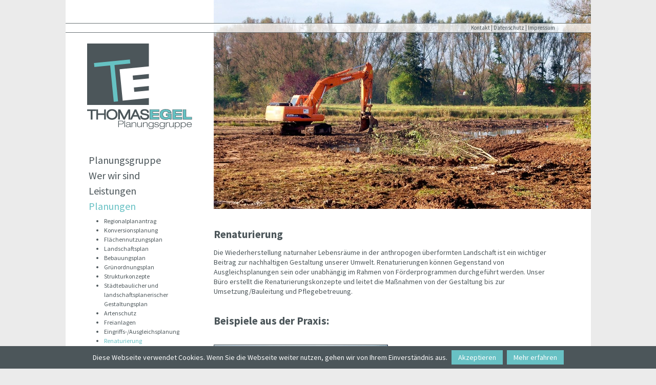

--- FILE ---
content_type: text/html
request_url: https://planungsgruppe-egel.de/renaturierung.html
body_size: 2524
content:
<!DOCTYPE html PUBLIC "-//W3C//DTD XHTML 1.0 Transitional//EN" "http://www.w3.org/TR/xhtml1/DTD/xhtml1-transitional.dtd">
<html xmlns="http://www.w3.org/1999/xhtml">
<head>
<meta http-equiv="Content-Type" content="text/html; charset=UTF-8" />
<link rel="shortcut icon" href="images/favicon.png" type="image/png" />
<link rel="stylesheet" type="text/css" href="main.css">
<link href="https://fonts.googleapis.com/css?family=Source+Sans+Pro:400,700" rel="stylesheet">
<link rel="stylesheet" type="text/css" href="css/jquery.cookiebar.css" />
<title>Planungsgruppe Thomas Egel | Renaturierung</title> <script src="js/jquery.js" type="text/javascript"></script>
</head>

<body>
	
	<div id="container">
    
            <div id="leiste">
                <div id="leistenav">
                    <a href="kontakt.html" target="_self" title="Kontakt">Kontakt</a> |
                    <a href="datenschutz.html" target="_self" title="Datenschutz">Datenschutz</a> |
                    <a href="impressum.html" target="_self" title="Impressum">Impressum</a>
                </div>
                    
            </div>
    
    
    	<div id="navcontainer">
        
        	<div id="logo"></div>
            
            	<div id="navi">
                	<a href="index.html" target="_self" title="Planungsgruppe">Planungsgruppe</a><br />
                    <a href="werwirsind.html" target="_self" title="Wer wir sind">Wer wir sind</a><br />
                    <a href="leistungen.html" target="_self" title="Leistungen">Leistungen</a><br />
                    <a href="regionalplanantrag.html" target="_self" title="Planungen"><font color="#68c1c4">Planungen</font></a><br />
                    		<ul id="subnavi">
                        		<li><a href="regionalplanantrag.html" target="_self" title="Regionalplanantrag">Regionalplanantrag</a></li>
                        		<li><a href="konversionsplanung.html" target="_self" title="Konversionsplanung">Konversionsplanung</a></li>
                        		<li><a href="flaechennutzungsplan.html" target="_self" title="Flächennutzungsplan">Flächennutzungsplan</a></li>
                            	<li><a href="landschaftsplan.html" target="_self" title="Landschaftsplan">Landschaftsplan</a></li>
                        		<li><a href="bebauungsplan.html" target="_self" title="Bebauungsplan">Bebauungsplan</a></li>
                        		<li><a href="gruenordnungsplan.html" target="_self" title="Grünordnungsplan">Grünordnungsplan</a></li>
                            	<li><a href="strukturkonzepte.html" target="_self" title="Strukturkonzepte">Strukturkonzepte</a></li>
                        		<li><a href="gestaltungsplan.html" target="_self" title="Städtebaulicher und landschaftsplanerischer Gestaltungsplan">Städtebaulicher und landschaftsplanerischer Gestaltungsplan</a></li>
                        		<li><a href="artenschutz.html" target="_self" title="Artenschutz">Artenschutz</a></li>
                            	<li><a href="freianlagen.html" target="_self" title="Freianlagen">Freianlagen</a></li>
                            	<li><a href="eingriffsplanung_ausgleichungsplanung.html" target="_self" title="Eingriffs-/Ausgleichsplanung">Eingriffs-/Ausgleichsplanung</a></li>
                            	<li><a href="renaturierung.html" target="_self" title="Renaturierung"><font color="#68c1c4">Renaturierung</font></a></li>
                                <li><a href="oekologische_baubegleitung.html" target="_self" title="Ökologische Baubegleitung">Ökologische Baubegleitung</a></li>
                            	<li><a href="gutachten.html" target="_self" title="Sonstige Gutachten">Sonstige Gutachten</a></li>
    						</ul>
                    <a href="https://planungsgruppe-egel.de/beteiligungsverfahren/" target="_self" title="Beteiligungsverfahren">Beteiligungsverfahren</a><br />
                    <a href="anfahrt.html" target="_self" title="Anfahrt">Anfahrt</a><br />
                </div>
        
        	</div>

       
        <div id="contentcontainer">
        	<div id="header"><img src="images/header_renaturierung.jpg" /></div>        	
        	
            	<div id="content">
                
                	<div class="text">
                    	<h2>Renaturierung</h2>
                        Die Wiederherstellung naturnaher Lebensräume in der anthropogen überformten Landschaft ist ein wichtiger Beitrag zur nachhaltigen Gestaltung unserer Umwelt. Renaturierungen können 
                        Gegenstand von Ausgleichsplanungen sein oder unabhängig im Rahmen von Förderprogrammen durchgeführt werden. Unser Büro erstellt die Renaturierungskonzepte und leitet die Maßnahmen 
                        von der Gestaltung bis zur Umsetzung/Bauleitung und Pflegebetreuung.<br /><br /><br />
                        <h2>Beispiele aus der Praxis:</h2><br />
	
                    </div>
                    
                    <div class="bildplanung"><img src="images/planungen_renatuierung_1.jpg" /></div>
                    
                    <div class="textplanung">
           	            <strong>Renaturierung Tränkbachaue (vorher)</strong><br /><br />
                        Auftraggeber: Gemeinde Egelsbach<br />		
                        Planungszeitraum: 2007<br />	
                        Gesamtfläche: ca. 3,2 ha<br />	
                        Planungsleistungen:	Ausführungsplanung, Bauleitung, Pflegebetreuung<br />
                    </div>
                    
                    <div class="clearer"></div><br /><br />
                    
                    <div class="bildplanung"><img src="images/planungen_renatuierung_2.jpg" /></div>
                    <div class="textplanung">
           	            <strong>Renaturierung Tränkbachaue (nachher)</strong><br /><br />
                        Auftraggeber: Gemeinde Egelsbach<br />		
                        Planungszeitraum: 2007<br />	
                        Gesamtfläche: ca. 3,2 ha<br />	
                        Planungsleistungen:	Ausführungsplanung, Bauleitung, Pflegebetreuung<br />
                    </div>
                    <div class="clearer"></div><br /><br />
                    
                    
                    <div class="bildplanung"><img src="images/planungen_renatuierung_3.jpg" /></div>
                    
                    <div class="textplanung">
   	                    <strong>Renaturierung Erlenbach (vorher)</strong><br /><br />
                        Auftraggeber: Gemeinde Schöneck<br />		
                        Planungszeitraum: 2008-2009<br />	
                        Gesamtfläche: ca. 1,9 ha<br />	
                        Planungsleistungen:	Ausführungsplanung, Bauleitung, Pflegebetreuung<br />
                        
                    </div>
                    
                    <div class="clearer"></div><br /><br />
                    
                    <div class="bildplanung"><img src="images/planungen_renatuierung_4.jpg" /></div>
                    <div class="textplanung">
   	                    <strong>Renaturierung Erlenbach (nachher)</strong><br /><br />
                        Auftraggeber: Gemeinde Schöneck<br />		
                        Planungszeitraum: 2008-2009<br />	
                        Gesamtfläche: ca. 1,9 ha<br />	
                        Planungsleistungen:	Ausführungsplanung, Bauleitung, Pflegebetreuung<br />
                        
                    </div>
                    <div class="clearer"></div><br /><br />
                    
                    
                    <div class="bildplanung"><img src="images/planungen_renatuierung_5.jpg" /></div>
                    
                    <div class="textplanung">
                        <strong>Renaturierung Krebsbach und Riedbach in Neuberg (vorher)</strong><br /><br />
                        Auftraggeber: Amt für Straßen- und Verkehrswesen Gelnhausen<br />		
                        Planungszeitraum: 2008-2009<br />	
                        Gesamtfläche: ca. 3,7 ha<br />	
                        Planungsleistungen:	Ausführungsplanung, Bauleitung, Pflegebetreuung<br />
                    </div>
                    
                    <div class="clearer"></div><br /><br />
                    
                    <div class="bildplanung"><img src="images/planungen_renatuierung_6.jpg" /></div>
                    <div class="textplanung">
                        <strong>Renaturierung Krebsbach und Riedbach in Neuberg (nachher)</strong><br /><br />
                        Auftraggeber: Amt für Straßen- und Verkehrswesen Gelnhausen<br />		
                        Planungszeitraum: 2008-2009<br />	
                        Gesamtfläche: ca. 3,7 ha<br />	
                        Planungsleistungen:	Ausführungsplanung, Bauleitung, Pflegebetreuung<br />
                    </div>
                    <div class="clearer"></div><br /><br />
                    
                    
                    <div class="bildplanung"><img src="images/planungen_renatuierung_7-1.jpg" /></div>
                    
                    <div class="textplanung">
                        <strong>Renaturierung Mühl- und Werniggraben (2016)</strong><br /><br />
                        Auftraggeber: Gemeinde Hainburg<br />
                        Planungszeitraum: 2016<br />
                        Gesamtfläche: ca. 2 ha<br />
                        Planungsleistungen: Ausführungsplanung, Bauleitung, Pflegebetreuung
                    </div>
                    
                    <div class="clearer"></div><br /><br />
                    
                    <div class="bildplanung"><img src="images/planungen_renatuierung_7-2.jpg" /></div>
                    <div class="textplanung">
                        <strong>Renaturierung Mühl- und Werniggraben (2016)</strong><br /><br />
                        Auftraggeber: Gemeinde Hainburg<br />
                        Planungszeitraum: 2016<br />
                        Gesamtfläche: ca. 2 ha<br />
                        Planungsleistungen: Ausführungsplanung, Bauleitung, Pflegebetreuung
                    </div>
                    <div class="clearer"></div><br /><br />
                    
                    <div class="bildplanung"><img src="images/planungen_renatuierung_7-3.jpg" /></div>
                    <div class="textplanung">
                        <strong>Renaturierung Mühl- und Werniggraben (2016)</strong><br /><br />
                        Auftraggeber: Gemeinde Hainburg<br />
                        Planungszeitraum: 2016<br />
                        Gesamtfläche: ca. 2 ha<br />
                        Planungsleistungen: Ausführungsplanung, Bauleitung, Pflegebetreuung
                    </div>
                    <div class="clearer"></div><br /><br />
                    
                    <div class="bildplanung"><img src="images/planungen_renatuierung_7-4.jpg" /></div>
                    <div class="textplanung">
                        <strong>Renaturierung Mühl- und Werniggraben (2016)</strong><br /><br />
                        Auftraggeber: Gemeinde Hainburg<br />
                        Planungszeitraum: 2016<br />
                        Gesamtfläche: ca. 2 ha<br />
                        Planungsleistungen: Ausführungsplanung, Bauleitung, Pflegebetreuung
                    </div>
                    <div class="clearer"></div><br /><br />
                    
                    
                </div>
    
     
		</div>
        


        <div class="clearer"></div>
        
			<div id="footer">
				<div id="line"></div>
                	<div id="textfooter">Planungsbüro Thomas Egel</div>
                    <div id="links">
                        <a href="index.html" target="_self" title="Planungsgruppe">Planungsgruppe</a> |
                        <a href="werwirsind.html" target="_self" title="Wer wir sind">Wer wir sind</a> |
                        <a href="leistungen.html" target="_self" title="Leistungen">Leistungen</a> |
                        <a href="regionalplanantrag.html" target="_self" title="Planungen">Planungen</a> |
                        <a href="https://planungsgruppe-egel.de/beteiligungsverfahren/" target="_self" title="Beteiligungsverfahren">Beteiligungsverfahren</a> |
                        <a href="anfahrt.html" target="_self" title="Anfahrt">Anfahrt</a>
                    </div>
            </div>
            
        <div class="clearer"></div>

    </div>
    
    <script type="text/javascript" src="js/jquery.cookiebar.js"></script> 
    <script type="text/javascript"> 
      $(document).ready(function(){
         $.cookieBar({
            fixed: true,
            message: 'Diese Webseite verwendet Cookies. Wenn Sie die Webseite weiter nutzen, gehen wir von Ihrem Einverständnis aus.',
            acceptButton: true,
            acceptText: 'Akzeptieren',
            bottom: 'true',
            expireDays: 30,
            policyButton: true,
            policyText: 'Mehr erfahren',
            policyURL: 'https://www.planungsgruppe-egel.de/datenschutz.html',
        });
      });
    </script>

</body>
</html>


--- FILE ---
content_type: text/css
request_url: https://planungsgruppe-egel.de/main.css
body_size: 810
content:
@charset "UTF-8";
/* CSS Document */

body {
background-color:#ebebeb;
margin: 0px;
padding:0px;
font-family: 'Source Sans Pro', sans-serif;
font-weight: 400;
font-size: 14px;
color:#4c565a;
}

strong {
font-family: 'Source Sans Pro', sans-serif;
font-weight: 700;
}

a:link {color:#4c565a; text-decoration:none;}
a:visited {color:#4c565a; text-decoration:none;}
a:hover {color:#68c1c4; text-decoration:none;}

h2 {padding-top:0px; margin-top:0px; font-family: 'Source Sans Pro', sans-serif; font-weight: 700;}

#container {
width: 1025px;
height: auto;
margin: 0px auto;
padding: 0px;
background-color:#FFF;
}

#leiste {
background-image:url(images/leiste.png);
background-repeat: repeat-x;
top: 45px;
position:absolute;
height: 19px;
width: 1025px;
}

#leistenav {
font-size: 11px;
line-height: 1.15;
text-align:right;
padding-right: 70px;
padding-top: 3px;
}

#navcontainer {
width: 288px;
height: auto;
padding:0px;
margin: 0px;
float:left;
margin-bottom: 80px;
}

#contentcontainer {
width: 736px;
height: auto;
margin: 0px;
padding: 0px;
float: right;
}

#logo {
background-image:url(images/logo_egel.png);
background-repeat:no-repeat;
width: 205px;
height: 168px;
margin-left: 42px;
margin-top: 85px;
margin-bottom: 45px;
}

#navi {
height: auto;
width: auto;
margin-left: 45px;
font-family: 'Source Sans Pro', sans-serif;
font-weight: 400;
font-size: 20px;
line-height: 30px;
}

#subnavi {
font-size: 12px;
line-height: 18px;
}

#header {
text-align:right;
}

.clearer {
clear:both;
}

#content {
margin: 0px;
padding-top: 40px;
margin-bottom: 80px;
line-height: 140%;
}

#footer {
height: 25px;
}

#textfooter {
font-size: 11px;
line-height: 1.15;
padding-left: 45px;
float:left;
}

#links {
text-align:right;
font-size: 11px;
line-height: 1.15;
padding-right: 70px;
float:right;
}

.text {
padding-right: 70px;
width: auto;
}

.presse {
padding-right: 70px;
width: auto;
}

.presse img {
border: solid 1px #4c565a;
margin-bottom: 20px;
margin-top: 5px;
}

.textplanung {
width: 298px;
height: auto;
float: right;
padding-right: 70px;
}

.bildplanung {
width: 368px;
height: auto;
float: left;

}

.bildplanung img {
border: solid 1px #4c565a;
}

.textrechts {
padding-right: 70px;
float: right;
width: 435px;
}

.bildlinks {
float:left
width: auto;
height: auto;
text-align:left;
}

.bildlinks img {
border: solid 1px #4c565a;
}

iframe {
border: solid 1px #4c565a;
}

#slider{}	
#slider ul, #slider li{
	margin:0;
	padding:0;
	list-style:none;
	}
#slider li{ 
	width:737px;
	height:408px;
	overflow:hidden; 
	}	

ul#subnavi {
margin:0px;
padding:5px 5px 5px 30px;
}

#line {
background-image:url(images/leiste_footer.jpg);
background-repeat:repeat-x;
height: 1px;
margin-bottom: 6px;
}

--- FILE ---
content_type: text/css
request_url: https://planungsgruppe-egel.de/css/jquery.cookiebar.css
body_size: 342
content:
#cookie-bar {
    background: #4c565a;
    height: auto; 
    line-height: 24px; 
    color: #fff; 
    text-align: center; 
    padding: 8px 0;
    font-family: 'Source Sans Pro', sans-serif;
    font-size: 14px;
}

#cookie-bar.fixed {
    position: fixed; 
    top: 0; 
    left: 0; 
    width: 100%;
    z-index: 9999999;
}

#cookie-bar.fixed.bottom {
    bottom: 0; 
    top: auto;
}

#cookie-bar p {
    margin: 0; 
    padding: 0;
}

#cookie-bar a {
    color: #fff; 
    display: inline-block; 
    text-decoration: none; 
    padding: 1px 12px; 
    margin-left: 8px;
}

#cookie-bar .cb-enable {
    background: rgb(104, 193, 196);
    -webkit-transition: border ease .5s;
    -moz-transition: border ease .5s;
    -o-transition: border ease .5s;
    transition: border ease .5s;
    border: 1px solid rgb(104, 193, 196);
}

#cookie-bar .cb-enable:hover {
    border: 1px solid rgba(255,255,255,.6);
}

#cookie-bar .cb-disable {
    background: #990000;
}

#cookie-bar .cb-disable:hover {
    background: #bb0000;
}

#cookie-bar .cb-policy {
    background: rgb(104, 193, 196);
    -webkit-transition: border ease .5s;
    -moz-transition: border ease .5s;
    -o-transition: border ease .5s;
    transition: border ease .5s;
    border: 1px solid rgb(104, 193, 196);
}

#cookie-bar .cb-policy:hover {
    border: 1px solid rgba(255,255,255,.6);
}